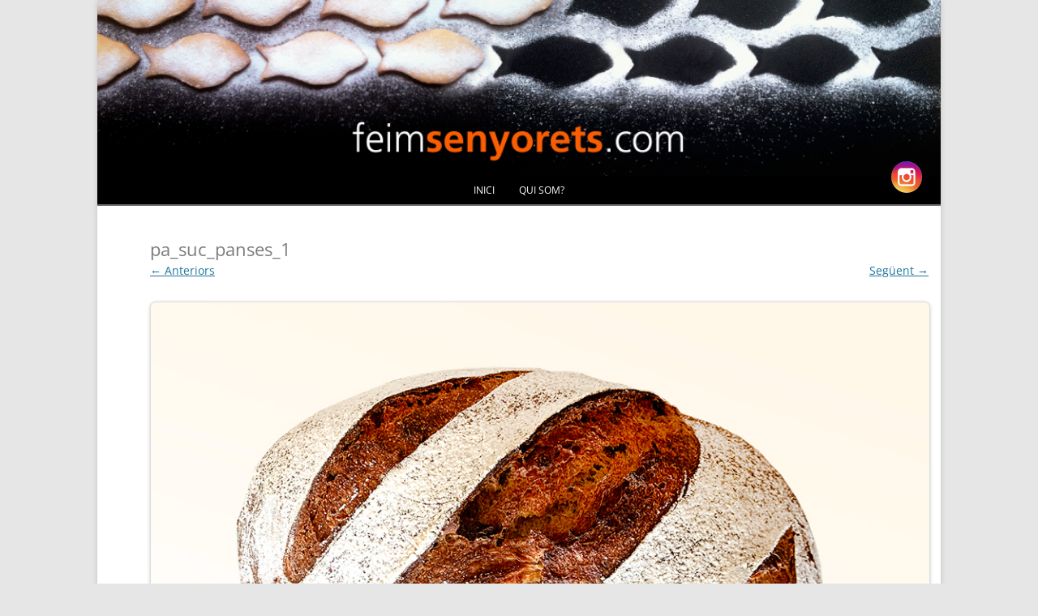

--- FILE ---
content_type: text/css
request_url: http://feimsenyorets.com/blog/wp-content/themes/filltwentytwelve/style.css?ver=20250415
body_size: 1889
content:
/****************************************************************************
Theme name: 		Fill Twenty Twelve
Description: 		Tema fill basat en el tema de Wordpress Twenty Twelve
Author: 			Miquel Llull Riera
Version: 			0.0.1
Template: 			twentytwelve
*****************************************************************************/

@import url('../twentytwelve/style.css');


/* Propietats generals del lloc */
/*************************************************************************+**/

body .site {
	padding: 0 40px;
	padding: 0 2.857142857rem;
	margin-top: 0px;
	margin-bottom: 48px;
	margin-bottom: 3.428571429rem;
	box-shadow: 0 2px 6px rgba(100, 100, 100, 0.3);
}
body.custom-background {
	background-color: #ECECEC;
}
.site-content {
	float: left;
	width: 60%;
	margin: 40px 25px 0;
}
.site-content article {
	margin-bottom: 45px;
	padding-bottom: 0;
	border-bottom: 2px solid #CEB98E;
}
footer.entry-meta {
	display: none;
}
.entry-header .comments-link {
	display: none;
}
.entry-header .entry-title a {
    text-decoration: none;
    outline: none;
    color: #b3631d;
}
.entry-header .entry-title a:hover {
    color: #7c7c7c;
}
.entry-header .entry-title {
    color: #7c7c7c;
}

/* Ajusts de la imatge de capçalera  */
/*************************************************************************+**/

.dalt {
	margin: 0 auto;
	max-width: 1040px;
	/*max-width: 68.571428571rem;*/
	overflow: hidden;
	vertical-align: baseline;
	box-shadow: 0 2px 6px rgba(100, 100, 100, 0.3);
}
.site-header {
	padding: 0px;
}
.entry-content img,
.comment-content img,
.widget img,
img.header-image,
.author-avatar img,
img.wp-post-image {
	border-radius: 0px;
}
.header-image {
	margin-top: 0px;
	margin-bottom: -2px;
}


/* Menú capçalera */
/*************************************************************************+**/

.main-navigation {
	/*background: #808285;*/
    background: #000;
	margin-top: 0px;
	text-align: center;
}
.main-navigation ul {
	margin: 0px;
	text-indent: 0;
}
.main-navigation .menu-menu-container {
	border-bottom: 2px solid #6c6d70;
	text-align: center;
	margin: 0;
	padding: 0 40px;
}
.main-navigation .nav-menu {
	padding: 0 0px;
	border-bottom: 2px solid #6c6d70;
}
.main-navigation ul.nav-menu,
.main-navigation div.nav-menu > ul {
	border-top: 0;
	border-bottom: 0;
	display: inline-block !important;
	font-size: 0;
	text-align: center;
	max-width: 960px;
	width: auto;
	/*border-left: 1px solid #98989b;*/
	/*border-right: 1px solid #6c6d70;*/
}
.main-navigation .current-menu-item > a,
.main-navigation .current-menu-ancestor > a,
.main-navigation .current_page_item > a,
.main-navigation .current_page_ancestor > a {
	color: #ffffff;
	font-weight: bold;
}
.main-navigation li {
	margin: 0 -0px 0 0;
	position: relative;
	/*border-left: 1px solid #6c6d70;*/
	/*border-right: 1px solid #98989b;*/
    border-radius: 10px;
}
.main-navigation li:hover {
	background: #3c3c3c;
}
.main-navigation li a {
	border-bottom: 0;
	/*color: #b9b9b9;*/
	color: #ffffff;
	line-height: 35px;
	text-transform: uppercase;
	white-space: nowrap;
	padding: 0 15px;
}
.main-navigation li a:hover {
	/*color: #434343;*/
	color: #ffffff;
}
.main-navigation ul.nav-menu.toggled-on, .menu-toggle {
	display: none;
}
.main-navigation li a, .main-navigation li {
	display: inline-block;
	text-decoration: none;
}

/* Facebook link */
/****************************************************************************/
.dalt .logo_facebook {
	box-shadow: none;
	/* border: solid 1px #b5b5b5; */
	border: solid 1px #000000;
	border-radius: 30px;
	position:absolute;
	width: 3.7%;
	min-width: 35px;
	height: auto;
	bottom: -22px;
	right: 22px;
}

.dalt .logo_facebook:hover {
	border: solid 1px #fff;
}


/* Imatges */
/****************************************************************************/

.entry-content img {
	max-width: 98%;
	/*padding: 3px;*/
	border: solid 1px #dddddd;
	background-color: #f3f3f3;
	border-radius: 7px;
}


/* Personalitzats */
/****************************************************************************/

.titol-recepta {
	background: #FCEED9;
	padding: 8px;
	border-radius: 5px;
	box-shadow: 0 1px 6px rgba(100, 100, 100, 0.18);
	text-align: center;
	margin-top: 20px;
}


/* Lateral */
/****************************************************************************/

.widget-area .widget {
	margin-bottom: 38px;
}
.widget-area .widget h3 {
	margin-bottom: 12px;
	margin-bottom: 0.714286rem;
}
.widget-area #s {
	width: 64.666667%;
}
.widget-area .widget select {
	width: 179px;
}


/* Comentaris */
/*************************************************************************+**/

.comments-title {
	margin-bottom: 32px;
}
.comments-area article header {
	margin: 0 0 14px;
	overflow: hidden;
	position: relative;
}
.entry-content p,
.entry-summary p,
.comment-content p,
.mu_register p {
	margin: 0 0 0.714286rem;
	line-height: 1.714285714;
}
.nav-single + .comments-area,
#comment-nav-above {
	margin: 20px 0;
}
#respond {
	margin-top: 20px;
}
.nav-previous, .previous-image {
	float: left;
	width: 50%;
	/*display: none;*/
}
.nav-next, .next-image {
	float: right;
	text-align: right;
	width: 50%;
	/*display: none;*/
}
#respond form input[type="text"],
#respond form textarea {
	padding: 5px;
}
#respond form p.form-allowed-tags {
	display: none;
}

.comments-area article header img {
	float: left;
	padding: 0;
	line-height: 0;
	display: none;
}
.comments-area article header cite, .comments-area article header time {
	display: block;
	margin-left: 0px;
}
.comments-area article section {
	margin-left: 15px;
	background: #f3f3f3;
	padding: 4px 4px 1px 10px;
	border-radius: 5px;
	box-shadow: 0 1px 6px rgba(100, 100, 100, 0.18);
}


/* Maximum width of 600 pixels. */
@media screen and (max-width: 600px) {
	.site-content {
		width: 100%;
margin: 40px 0px 0;
	}
}


/* Amplada mínima de 600px */
/****************************************************************************/

@media screen and (min-width: 600px) {
	.widget-area {
		float: right;
		width: 30.041667%;
	}
	.commentlist .children {
		margin-left: 30px;
	}
}


/* Amplada mínima de 960 píxels */
/****************************************************************************/

@media screen and (min-width: 960px) {
	body {
		background-color: #e6e6e6;
	}
	body .site {
		padding: 0 40px;
		padding: 0 2.857142857rem;
		margin-top: 0px;
		margin-bottom: 48px;
		margin-bottom: 3.428571429rem;
		box-shadow: 0 2px 6px rgba(100, 100, 100, 0.3);
	}
	body.custom-background-empty {
		background-color: #fff;
	}
	body.custom-background-empty .site,
	body.custom-background-white .site {
		padding: 0;
		margin-top: 0;
		margin-bottom: 0;
		box-shadow: none;
	}
}
